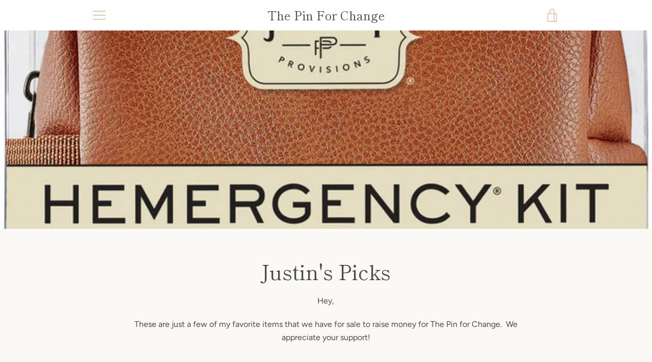

--- FILE ---
content_type: text/javascript
request_url: https://thepinforchange.com/cdn/shop/t/2/assets/custom.js?v=101612360477050417211545146524
body_size: -617
content:
//# sourceMappingURL=/cdn/shop/t/2/assets/custom.js.map?v=101612360477050417211545146524
